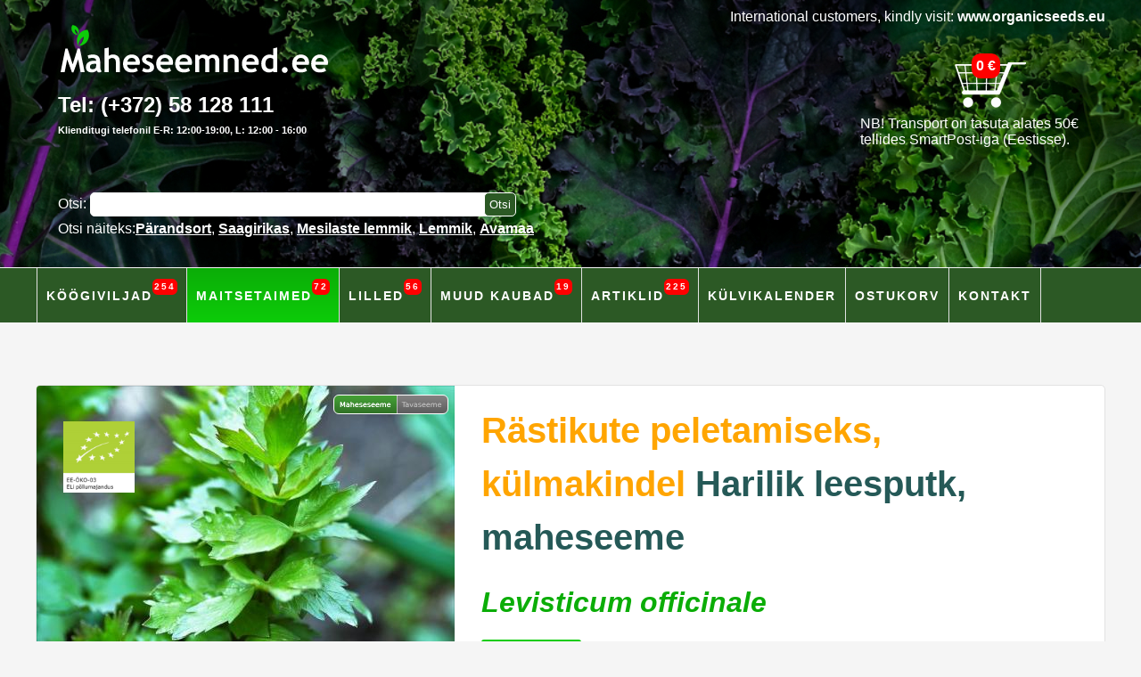

--- FILE ---
content_type: text/html; charset=UTF-8
request_url: https://www.maheseemned.ee/et/mahe-orgaanilised-maitsetaimede-seemned/616-harilik-leesputk/
body_size: 7265
content:
<!DOCTYPE html><html lang="et"><head><title>Harilik leesputk, maheseeme - Levisticum officinale - Maheseemned</title><base href="https://www.maheseemned.ee"><meta charset="utf-8"><meta name="description" content="Harilik leesputk, maheseeme. Leesputke kasutatakse nii maitse- kui ravimtaimena. Tahab niiskemapoolset mulda ja väetamist. Rahva seas tuntud ka taliselleri nime all. Paljundab ennast suurte tugevate seemnetega, algsest kasvukohast kaugele ja looduslikesse kooslustesse ei levi. Puhtimata seemed. Puhtimata seemet ei ole töödeldud ühegi keemilise, bioloogilise ega füüsikalise meetodiga. Seemne aretusprogrammis pole kasutatud GMO tehnikaid."><link rel="shortcut icon" href="/favicon.ico"><link rel="icon" href="/favicon.ico" type="image/x-icon"><link rel="stylesheet" type="text/css" href="/media/css/56.css" media="all"><link rel="stylesheet" type="text/css" href="/media/css/tagasiside.css" media="all"><meta name="viewport" content="width=device-width, initial-scale=1, maximum-scale=1"><link rel="alternate" hreflang="x-default" href="https://www.maheseemned.ee/et/mahe-orgaanilised-maitsetaimede-seemned/616-harilik-leesputk/"><link rel="alternate" hreflang="en" href="https://www.organicseeds.eu/en/organic-herb-seeds/616-harilik-leesputk"><meta name="revisit-after" content="3 days"><meta name="audience" content="all"><meta name="robots" content="all, index, follow"><meta name="allow-search" content="yes"><script src="/media/js/pj.js"></script> <script src="/media/js/main_et_18.js"></script> <script>(function(i,s,o,g,r,a,m){i['GoogleAnalyticsObject']=r;i[r]=i[r]||function(){	(i[r].q=i[r].q||[]).push(arguments)},i[r].l=1*new Date();a=s.createElement(o),	m=s.getElementsByTagName(o)[0];a.async=1;a.src=g;m.parentNode.insertBefore(a,m)	})(window,document,'script','//www.google-analytics.com/analytics.js','ga');	ga('create', 'UA-74108619-1', 'auto');	ga('send', 'pageview');	$(function(){ $(".nav").click(function() {	$("#menyy2").css("width:100vw;");	$("#menyy2, #peamenyy-otsing").toggle(); }); if (!localStorage.getItem("cookieconsent")) {	$("#cookieconsent").attr("class", "cookie_v"); } $("#luban_kypsised").click(function() {	localStorage.setItem("cookieconsent", "ok");	$("#cookieconsent").attr("class", "cookie_h");	$("#cookieconsent").hide(); }); if (!localStorage.getItem("teade_eri_msg")) {	$("#teade_eri_msg").attr("class", "cookie_v"); } $("#teade_eri").click(function() {	localStorage.setItem("teade_eri_msg", "ok");	$("#teade_eri_msg").attr("class", "cookie_h");	$("#teade_eri_msg").hide(); });	});</script><link rel="icon" href="/favicon.svg?2" type="image/svg+xml"><link rel="apple-touch-icon" sizes="180x180" href="/apple-touch-icon.png"><link rel="icon" type="image/png" sizes="32x32" href="/favicon-32x32.png"><link rel="icon" type="image/png" sizes="16x16" href="/favicon-16x16.png"><link rel="manifest" href="/site.webmanifest"><link rel="mask-icon" href="/safari-pinned-tab.svg" color="#5bbad5"><meta name="msapplication-TileColor" content="#da532c"><meta name="theme-color" content="#ffffff"><style>html {	font-size: 16px !important;	}	#header, #header_home {	/*	background: url(/media/images/header_25_lihavottepyhad.jpg) center top no-repeat #2c5925;*/	background: url(/media/images/header_25_2.jpg) center top no-repeat #2c5925;	}	h1 {	font-size: 2.5em !important;	line-height: 1.5em !important;	color: #255957 !important;	/*color:#0bad07 !important;*/	}	h2 {	font-size:2em !important;	line-height:1em !important;	color:#0bad07 !important;	}	h4 {	line-height: 1em !important;	padding-top: 1em;	margin-bottom: 0.4em;	}	.footer_logod img {	padding-right:20px;	}	.footer_cert_img {	float:left;padding-right:10px;	}	a:hover {	color:green;	}	.mbshow {	display:none;	}	/*bänner*/	.bnr_bf {	background:#0dcc09;	color:#fff;	padding:20px;	font-size:16px;	text-align:center;	padding-top:20px;	border-bottom:solid 1px white;	}	.bnrf_w {	color:#fff;	}	.bnrf_fc {	font-size:34px;	}	.p2ev_p {	opacity: 0.5;	}	.p2ev_p:hover {	opacity: 1;	}	.p2ev_a {	opacity: 1;	}	h1 {	font-size:3em;	}	.oktlouter {	width:auto;	}	.oktlsel {	float:left;margin-right:5px;	}	@media (max-width: 500px) {	.bnr_bf {	position:relative;	top:60px;	background:#000;	padding:20px;	text-align:center;	}	.bnrf_fc {	font-size:18px;	}	.bnrf_w {	color:#fff;	}	.d-prod-list-img {	height: 250px;	}	.d-prod-list-txt {	height: 110px;	overflow: auto;	}	.oktlouter .right label, .mbhide {	display:none;	}	.mbshow {	display:block;	}	.oktlouter .right select {	position:relative;	left:-120px;	top:38px;	}	#dsearchq {	width: 60vw;	padding:10px;	}	#dbtnsrc {	padding:10px;	}	}</style></head><body><div id="main"><div id="header"><div id="menyy1_outer"><div id="menyy1"><div style="position:relative;float:right;right:0px;top:10px;z-index:2000;color:#fff" class="mbhide">International customers, kindly visit: <a href="https://www.organicseeds.eu" style="color:#fff;">www.organicseeds.eu</a></div><div id="logo"><a href="/"><img src="/media/maheseemned_ee_logo_2022.svg" alt="Maheseemned" id="logoimg" ></a><span class="logo_txt"><span class="logo_txt_e">Tel: (+372) 58 128 111 <br ><span class="logo_txt_k">Klienditugi telefonil E-R: 12:00-19:00, L: 12:00 - 16:00<br ><br ><br ></span></span></span></div><div id="peamenyy-top"><a href="/et/basket/" id="ostukorvbtn"><div id="ostukorv"><b><span id="okm_v"><span id="okm">0</span> &euro;</span></b></div></a><div class="oktrt">NB! Transport on tasuta alates 50€<br >tellides SmartPost-iga (Eestisse).</div></div> <a class="nav" href="javascript:void(0)"></a><div class="clear h50 nop"></div><div id="peamenyy-otsing"><form name="fsearch" action="/c_search.php" method="post"><input type="hidden" name="lang" value="et" ><label for="dsearchq" class="pmw">Otsi: </label><input type="text" name="dsearchq" id="dsearchq" value="" aria-label="Otsisõna" ><input type="submit" value="Otsi" id="dbtnsrc" aria-label="Otsi toodetest" ><span class="nop"><br ><span class="pmw ssampl">Otsi näiteks:<a href="/et/otsi/p%C3%A4randsort" class="pmwu">Pärandsort</a>, <a href="/et/otsi/saagirikas" class="pmwu">Saagirikas</a>, <a href="/et/otsi/mesilaste" class="pmwu">Mesilaste lemmik</a>, <a href="/et/otsi/lemmik" class="pmwu">Lemmik</a>, <a href="/et/otsi/avamaa" class="pmwu">Avamaa</a></span> <br ></span></form></div></div></div> <div id="menyy2"> <div id="peamenyy"> <div class="pm_1"></div><a href="/et/mahe-orgaanilised-koogiviljade-seemned/" class="pm">Köögiviljad <small>254</small></a> <a href="/et/mahe-orgaanilised-maitsetaimede-seemned/" class="pm pma">Maitsetaimed <small>72</small></a> <a href="/et/mahe-soodavate-lillede-seemned/" class="pm">Lilled <small>56</small></a> <a href="/et/aiakaubad/" class="pm">Muud kaubad <small>19</small></a> <a href="/et/artiklid-nipid-taimekasvatuse-opetused/" class="pm">Artiklid <small>225</small></a> <a href="/et/kalender/" class="pm">Külvikalender</a> <a href="/et/basket/" class="pm">Ostukorv</a> <a href="/et/maheseemned-kontakt/" class="pm">Kontakt</a> <a href="https://www.organicseeds.eu" class="pm mbshow">International - www.organicseeds.eu</a> </div> </div></div><div id="sisu"><div class="h40"></div><div id="d-prod-cont"><div id="d-prod-img"><div id="d-prod-img-c"><img id="mainimg" src="/media/images/p/w469/2018-MjAxODA0MjYyMTU3MDQ.jpg" alt="Pakis - Harilik leesputk, maheseeme" class="fl"> <span class="mahe_on_et" title="Maheseeme"></span><span class="d-prod-img-stamp-m"></span></div></div><div id="d-prod-descr-c"><div id="d-prod-descr"><h1><span class="soodus_organge"><span class="soodus_organge">Rästikute peletamiseks, külmakindel</span> </span> Harilik leesputk, maheseeme</h1><h2><i>Levisticum officinale</i></h2><form id="tl_616" name="tl_616" action="#"><span class="fblink thun">Toode on laos</span><br><div id="lisa_ostukorvi"><h2 class="hind">Hind: 2.15 €</h2><br><span class="left okmr10"><!--googleoff: all--><label for="kogus_616">Kogus:</label><br><select id="kogus_616" class="sel_kogus okb10" aria-label="Kogus"><option value="1">1</option></select><!--googleon: all--></span><br><br><div class="clear"></div><a href="javascript:void(0);" onclick="javascript:lisaostukorvi('616','2.15');" class="osta-list left" aria-label="Lisa ostukorvi">Lisa ostukorvi</a></div></form> <div class="clear pt40"></div><b>Leesputke kasutatakse nii maitse- kui ravimtaimena. Tahab niiskemapoolset mulda ja väetamist. Rahva seas tuntud ka taliselleri nime all. Paljundab ennast suurte tugevate seemnetega, algsest kasvukohast kaugele ja looduslikesse kooslustesse ei levi. Puhtimata seemed. Puhtimata seemet ei ole töödeldud ühegi keemilise, bioloogilise ega füüsikalise meetodiga. Seemne aretusprogrammis pole kasutatud GMO tehnikaid.</b><p>Leesputk on mitmeaastane rohttaim sarikaliste (Apiaceae) sugukonnast, p&auml;rit L&otilde;una-Euroopast. Teda tuntakse kui tugeva l&otilde;hnaga ja v&uuml;rtsika maitsega maitsetaime, mille lehed, varred, seemned ja juured on k&otilde;ik kasutatavad. Taim meenutab maitselt sellerit, kuid on intensiivsem. Leesputke kasvatatakse sageli &uuml;rdiaedades ja ta v&otilde;ib kasvada kuni 2 meetri k&otilde;rguseks.</p><p>Kasvamiseks vajab leesputk p&auml;ikeselist kuni poolvarjulist kasvukohta ning s&uuml;gavat, huumusrikast ja h&auml;sti niiskust hoidvat mulda. K&uuml;lvamine toimub varakevadel otse peenrasse v&otilde;i kasvatatakse ette m&auml;rtsis-aprillis. Noored taimed vajavad kastmist, kuid t&auml;iskasvanud taim on suhteliselt v&auml;hen&otilde;udlik. Taim on k&uuml;lmakindel ja v&otilde;ib samas kohas kasvada aastaid.</p><p>Leesputke lehti kasutatakse suppides, hautistes, puljongites ja &uuml;rdisegudes. Seemned sobivad maitseainena (nt leivak&uuml;psetamisel), juured aga v&otilde;ivad asendada sellerit. Rahvameditsiinis on leesputke kasutatud seedimist soodustava ja uriinieritust suurendava taimekallena, samuti puhastava toime t&otilde;ttu kevadise toonikuna. Taimel on tugev l&otilde;hn, mis v&otilde;ib peletada kahjureid, ja teda kasvatatakse vahel isegi mesilaste meelitamiseks.</p><p>&Otilde;itseb juulist septembrini. Suurema lehesaagi saamiseks l&otilde;igatakse &otilde;ievarred &auml;ra. Sobib h&auml;sti&nbsp; koos kasvama kartuli, paprikate, ubadega. Leesputke k&uuml;lvamiseks on kaks viisi- kasvatatakse ette ja ja istutatakse &otilde;ue kevadel v&otilde;i siis k&uuml;lvatakse seemned otse maha s&uuml;gisel.&nbsp;</p><p><strong>K&uuml;lviaeg</strong>:<br >M&auml;rtsis&ndash;aprillis ette kasvatamiseks v&otilde;i mais otsek&uuml;lvina peenrasse. Taim idaneb aeglaselt (2&ndash;4 n&auml;dalat), seega on kannatlikkus vajalik.</p><p><strong>K&uuml;lvis&uuml;gavus</strong>:<br >0,5&ndash;1 cm. Kergelt mullaga kaetud.</p><p><strong>Temperatuur</strong>:<br >Idanemiseks sobiv temperatuur on 15&ndash;20 &deg;C.</p><p><strong>Taimede vahekaugus</strong>:<br >Taimede vahe umbes 50&ndash;70 cm, sest t&auml;iskasvanud taim kasvab suureks.</p><p><strong>Kasvukoht</strong>:<br >P&auml;ikeseline kuni poolvarjuline, viljakas ja niiskust h&auml;sti hoidev muld. Vajab s&uuml;gavat maapinda, kuna arendab tugeva juurestiku.</p><p><strong>Hooldus</strong>:<br >Noori taimi kasta regulaarselt. T&auml;iskasvanud taim talub h&auml;sti kuivust, kuid kasvab paremini, kui muld ei kuiva t&auml;ielikult l&auml;bi. Soovitav on jagada taimi iga 3&ndash;4 aasta tagant, et eluj&otilde;ulisust s&auml;ilitada.</p><p><strong>Talvitumine</strong>:<br >T&auml;ielikult k&uuml;lmakindel. S&uuml;gisel l&otilde;igatakse varred tagasi.</p><p>&nbsp;</p><br><br>Pakis 20 seemet<br><br></div></div></div><div class="clear pt40"></div><hr><h2>Sulle võivad ka need tooted huvi pakkuda:</h2><div class="list2houter"><div class="list2in"><div class="d-prod-list-1p"><div class="d-prod-list-img"><span class="mahe_on_et" title="Maheseeme"></span><a href="/et/mahe-orgaanilised-maitsetaimede-seemned/1510-cat-herb-garden" class="lm"><img src="/media/images/p/w280/2025-MjAyNTExMTMxOTA1MDE.jpg" alt="Kasside maitsetaimekomplekt - personaliseeritud sildiga"></a></div><div class="d-prod-list-txt"><a href="/et/mahe-orgaanilised-maitsetaimede-seemned/1510-cat-herb-garden" class="lm"><b class="pealkiri">Kasside maitsetaimekomplekt - personaliseeritud sildiga</b><br><span class="hind">11.99</span> €</a><div class="oktlouter"><form id="ostukorv_1510" name="ostukorv_1510" action="#"><!--googleoff: all--><span><!--<label for="kogus_1510">Kogus:</label><br>--><select id="kogus_1510" class="sel_kogus oktlsel" aria-label="Kogus"><option value="1">1</option><option value="2">2</option></select></span><!--googleon: all--><a href="javascript:void(0);" onclick="javascript:lisaostukorvi('1510','11.99');" class="osta-list right" aria-label="Lisa ostukorvi">Lisa ostukorvi</a></form></div></div></div><div class="d-prod-list-1p"><div class="d-prod-list-img"><span class="mahe_off_et" title="Tavaseeme"></span><a href="/et/mahe-orgaanilised-maitsetaimede-seemned/1493-borage--white" class="lm"><img src="/media/images/p/w280/2025-MjAyNTA0MzAxNjMzMjk.jpg" alt="Kurgirohi valgete õitega"></a></div><div class="d-prod-list-txt"><a href="/et/mahe-orgaanilised-maitsetaimede-seemned/1493-borage--white" class="lm"><b class="pealkiri">Kurgirohi valgete õitega</b><br><span class="hind">2.25</span> €</a><div class="oktlouter"><form id="ostukorv_1493" name="ostukorv_1493" action="#"><!--googleoff: all--><span><!--<label for="kogus_1493">Kogus:</label><br>--><select id="kogus_1493" class="sel_kogus oktlsel" aria-label="Kogus"><option value="1">1</option></select></span><!--googleon: all--><a href="javascript:void(0);" onclick="javascript:lisaostukorvi('1493','2.25');" class="osta-list right" aria-label="Lisa ostukorvi">Lisa ostukorvi</a></form></div></div></div><div class="d-prod-list-1p"><div class="d-prod-list-img"><span class="mahe_on_et" title="Maheseeme"></span><a href="/et/mahe-orgaanilised-maitsetaimede-seemned/1486-daikon-radish-for-sprouting" class="lm"><img src="/media/images/p/w280/2025-MjAyNTA0MTYyMDQ5MzU.jpg" alt="Daikon, võrseteks, idandamiseks 20g"></a></div><div class="d-prod-list-txt"><a href="/et/mahe-orgaanilised-maitsetaimede-seemned/1486-daikon-radish-for-sprouting" class="lm"><b class="pealkiri">Daikon, võrseteks, idandamiseks 20g</b><br><span class="hind">3.39</span> €</a><span class="osta-list-0 ok-l">Hetkel läbimüüdud</span></div></div><div class="d-prod-list-1p"><div class="d-prod-list-img"><span class="mahe_on_et" title="Maheseeme"></span><a href="/et/mahe-orgaanilised-maitsetaimede-seemned/1485-beetroot-sprouts" class="lm"><img src="/media/images/p/w280/2025-MjAyNTA0MTYyMDU2NDQ.jpg" alt="Peet, võrseteks, idandamiseks 20g"></a></div><div class="d-prod-list-txt"><a href="/et/mahe-orgaanilised-maitsetaimede-seemned/1485-beetroot-sprouts" class="lm"><b class="pealkiri">Peet, võrseteks, idandamiseks 20g</b><br><span class="hind">3.29</span> €</a><span class="osta-list-0 ok-l">Hetkel läbimüüdud</span></div></div><div class="d-prod-list-1p"><div class="d-prod-list-img"><span class="mahe_on_et" title="Maheseeme"></span><a href="/et/mahe-orgaanilised-maitsetaimede-seemned/1484-sunflower-for-sprouting-20g" class="lm"><img src="/media/images/p/w280/2025-MjAyNTA0MTYyMDM2MTY.jpg" alt="Päevalill idandamiseks 20g"></a></div><div class="d-prod-list-txt"><a href="/et/mahe-orgaanilised-maitsetaimede-seemned/1484-sunflower-for-sprouting-20g" class="lm"><b class="pealkiri">Päevalill idandamiseks 20g</b><br><span class="hind">3.29</span> €</a><div class="oktlouter"><form id="ostukorv_1484" name="ostukorv_1484" action="#"><!--googleoff: all--><span><!--<label for="kogus_1484">Kogus:</label><br>--><select id="kogus_1484" class="sel_kogus oktlsel" aria-label="Kogus"><option value="1">1</option></select></span><!--googleon: all--><a href="javascript:void(0);" onclick="javascript:lisaostukorvi('1484','3.29');" class="osta-list right" aria-label="Lisa ostukorvi">Lisa ostukorvi</a></form></div></div></div><div class="d-prod-list-1p"><div class="d-prod-list-img"><span class="mahe_on_et" title="Maheseeme"></span><a href="/et/mahe-orgaanilised-maitsetaimede-seemned/1462-french-sorrel-rumex-acetosa" class="lm"><img src="/media/images/p/w280/2025-MjAyNTAzMjIyMTIxNTA.jpg" alt="Prantsuse oblikas "></a></div><div class="d-prod-list-txt"><a href="/et/mahe-orgaanilised-maitsetaimede-seemned/1462-french-sorrel-rumex-acetosa" class="lm"><b class="pealkiri">Prantsuse oblikas </b><br><span class="hind">2.25</span> €</a><div class="oktlouter"><form id="ostukorv_1462" name="ostukorv_1462" action="#"><!--googleoff: all--><span><!--<label for="kogus_1462">Kogus:</label><br>--><select id="kogus_1462" class="sel_kogus oktlsel" aria-label="Kogus"><option value="1">1</option><option value="2">2</option><option value="3">3</option><option value="4">4</option><option value="5">5</option><option value="6">6</option><option value="7">7</option></select></span><!--googleon: all--><a href="javascript:void(0);" onclick="javascript:lisaostukorvi('1462','2.25');" class="osta-list right" aria-label="Lisa ostukorvi">Lisa ostukorvi</a></form></div></div></div><div class="d-prod-list-1p"><div class="d-prod-list-img"><span class="mahe_on_et" title="Maheseeme"></span><a href="/et/mahe-orgaanilised-maitsetaimede-seemned/1461-tagetes-lucida-winter-estragon" class="lm"><img src="/media/images/p/w280/2025-MjAyNTAzMjIyMTAxMjY.jpg" alt="Läikiv peiulill ehk Mehhiko estragon"></a></div><div class="d-prod-list-txt"><a href="/et/mahe-orgaanilised-maitsetaimede-seemned/1461-tagetes-lucida-winter-estragon" class="lm"><b class="pealkiri">Läikiv peiulill ehk Mehhiko estragon</b><br><span class="hind">2.25</span> €</a><div class="oktlouter"><form id="ostukorv_1461" name="ostukorv_1461" action="#"><!--googleoff: all--><span><!--<label for="kogus_1461">Kogus:</label><br>--><select id="kogus_1461" class="sel_kogus oktlsel" aria-label="Kogus"><option value="1">1</option><option value="2">2</option><option value="3">3</option><option value="4">4</option><option value="5">5</option></select></span><!--googleon: all--><a href="javascript:void(0);" onclick="javascript:lisaostukorvi('1461','2.25');" class="osta-list right" aria-label="Lisa ostukorvi">Lisa ostukorvi</a></form></div></div></div><div class="d-prod-list-1p"><div class="d-prod-list-img"><span class="mahe_on_et" title="Maheseeme"></span><a href="/et/mahe-orgaanilised-maitsetaimede-seemned/1425-coriander--konrad" class="lm"><img src="/media/images/p/w280/2025-MjAyNTAxMjcyMDI1MzA.jpg" alt="Koriander - KONRAD"></a></div><div class="d-prod-list-txt"><a href="/et/mahe-orgaanilised-maitsetaimede-seemned/1425-coriander--konrad" class="lm"><b class="pealkiri">Koriander - KONRAD</b><br><span class="hind">2.25</span> €</a><div class="oktlouter"><form id="ostukorv_1425" name="ostukorv_1425" action="#"><!--googleoff: all--><span><!--<label for="kogus_1425">Kogus:</label><br>--><select id="kogus_1425" class="sel_kogus oktlsel" aria-label="Kogus"><option value="1">1</option><option value="2">2</option><option value="3">3</option><option value="4">4</option></select></span><!--googleon: all--><a href="javascript:void(0);" onclick="javascript:lisaostukorvi('1425','2.25');" class="osta-list right" aria-label="Lisa ostukorvi">Lisa ostukorvi</a></form></div></div></div></div></div><hr><!--tagasiside--><div><div class="tagasiside_top"><h2>Klientide tagasiside:</h2></div><div class="slider"><input type="radio" name="testimonial" id="t-1"><input type="radio" name="testimonial" id="t-2"><input type="radio" name="testimonial" id="t-3" checked><input type="radio" name="testimonial" id="t-4"><input type="radio" name="testimonial" id="t-5"><div class="tagasiside_txt"><label class="item" for="t-1">Väga soovitan, suur valik huvitavaid seemneid, kodulehel väga head ja põhjalikud näpunäited külvamiseks ja ka kahjurite tõrjeks.<br><b>Liina Roomet</b></label><label class="item" for="t-2">Kasutan aias alati ja üksnes maheseemneid, see on tervist, hingerahu ja rahuldust pakkuv vōimalus. Tänan, et selle teemaga edasi tegutsete ja toimetate! Alati armas ja soe teenindus, pisike üllatuskingitus pakis Jōudu ja armastust Teile!<br><b>Signe Peipman</b></label><label class="item" for="t-3">Väärtustan terviklikku ja tasakaalustatud toitumist. Isekasvatarud mahetoodang on parim valik. Aitäh<br><b>Kalli Nishan Priya</b></label><label class="item" for="t-4">Suurepärane valik seemneid. Leidsin kõik mida soovisin ja suure hulga huvitavaid ürte-vilju pealekauba. Siiani on kõik seemned nii hästi ja kiiresti idanenud.<br><b>Anna-Liisa Schön</b></label><label class="item" for="t-5">Suurepärane valik ja kvaliteetsed seemned, mahedad eelkõige. Tellimine oli mugav ja seemned kenasti pakitud. Aitäh ja jõudu!<br><b>Ingrid Lõppe</b></label></div><div class="dots"><label for="t-1"></label><label for="t-2"></label><label for="t-3"></label><label for="t-4"></label><label for="t-5"></label></div></div></div> <!--/tagasiside--><div id="footer" class="cb"><h2>Pakume laias valikus seemneid ökoloogiliselt puhtaks taimekasvatuseks.</h2><a href="https://www.maheseemned.ee/media/certs/EE-%C3%96KO-03.233-0001624.2024.001.pdf" target="_blank" title="Maheseemned.ee - EE-ÖKO-03 sertifikaat" onclick="gtag('event', 'pdf_click', { 'file_url': this.href });"><img src="https://www.maheseemned.ee/media/images/maheseemned_ee_oko_03_w120.png" alt="EE-ÖKO-03. Maheseemned.ee. Sertifikaat" class="footer_cert_img"></a><h3>Sertifikaat mahepõllumajandusliku tootmise <br >ja mahetoodete märgistamise kohta:</h3><a href="https://www.maheseemned.ee/media/certs/EE-%C3%96KO-03.233-0001624.2024.001.pdf" target="_blank" title="Maheseemned.ee - EE-ÖKO-03 sertifikaat" onclick="gtag('event', 'pdf_click', { 'file_url': this.href });"><u>EE-ÖKO-03.233-0001624.2024.001</u></a><br><br><br><br><h3>Maheseemned.ee poolt müüdavate seemnete tüübid (ja sõnaseletused):</h3><h4>Mahepõllumajanduslikud seemned:</h4>Mahepõllumajanduslikud seemned on spetsiaalselt sertifitseeritud ja toodetud vastavalt mahepõllumajanduse standarditele. Need seemned on mõeldud kasutamiseks keskkonnas, kus ei kasutata keemilisi väetisi ega sünteetilisi pestitsiide. Sertifitseeritud mahepõllumajanduslikud seemned on kogu kasvutsükli vältel vabad keelatud kemikaalidest – alates külvamisest kuni koristamise ja töötlemiseni.<h4>Tavaseemned (puhtimata ja GMO-vabad) mahekasvatuseks:</h4>Meie pakutavad tavaseemned ei ole töödeldud ühegi keemilise, bioloogilise ega füüsikalise meetodiga. Nende aretamisel ei ole kasutatud geenmuundatud organisme (GMO). Maheseemned.ee pakutavad tavaseemned on keemiliselt töötlemata ja GMO-vabad, mistõttu sobivad need ka mahepõllumajanduses kasutamiseks.<h4>F1 hübriidseemned mahekasvatuseks:</h4>F1 seemned on esimese põlvkonna järglased, mis saadakse kahe erineva taimesordi ristamisel. Hübriidsordid (F1) pakuvad suuremat saagikust, kuid on ka nõudlikumad – nende kasvatamine eeldab korrapärast väetamist ja kastmist. Maheseemned.ee pakutavad F1 seemned on sobilikud mahepõllumajanduses kasutamiseks.<h4>H hübriidseemned mahekasvatuseks:</h4>F1 hübriid (esimese põlvkonna hübriid) või mõnel juhul ka F2 või hilisem hübriid.<h4>Pärandsordid (inglise keeles "heirloom") mahekasvatuseks:</h4>Pärandsordid on traditsioonilised taimesordid, mida on põlvest põlve edasi kantud perekondade või kogukondade poolt. Nende hulka kuuluvad köögiviljad, puuviljad, teraviljad, ürdid ja lilled. Pärandsorte hinnatakse nende ajaloolise ja kultuurilise väärtuse, erilise maitse, aroomi ning vastupidavuse tõttu. Need on sageli geneetiliselt mitmekesisemad kui tööstuslikult kasvatatud sordid, mistõttu on neil parem vastupanuvõime haigustele ja kahjuritele. Lisaks aitavad pärandsordid säilitada kohalikku toidukultuuri ja traditsioone.<hr><br ><a href="https://www.maheseemned.ee/et/maheseemned-kontakt/"><u>Kontaktandmed</u></a> /	Jälgi meid: <a href="https://www.facebook.com/maheseemned/" target="_blank"><u>Facebookis</u></a> / <a href="https://www.instagram.com/maheseemned/" target="_blank"><u>Instagramis</u></a><br ><br ><p class="footer_logod"><img alt="Maheseemned.ee" src="https://www.maheseemned.ee/media/images/ms_logo_bw.png" ><img alt="Maheseemned.ee transpordivalikud" src="https://www.maheseemned.ee/media/images/bot_logo_itella_smartpost.png" ><img alt="Maheseemned.ee transpordivalikud" src="https://www.maheseemned.ee/media/images/bot_logo_omniva.png" ><img alt="Maheseemned.ee maksevalikud" class="mv" src="https://www.maheseemned.ee/media/images/bot_logo_maksevoimalused.png" ></p></div></div></div><div id="cookieconsent" class="cookie_h">Selle lehe küpsiseid kasutavad Maheseemned.ee ja kolmanda osapoole partnerid mitmesugustel eesmärkidel, <br >sealhulgas ja põhiliselt parema sisu kuvamiseks ning lehekülgede kasutatavuse mõõtmiseks. Lisateabe saamiseks tutvuge meie <a href="https://www.maheseemned.ee/et/maheseemned-kontakt/658-kasutustingimused">kasutustingimustega</a>. <button id="luban_kypsised">Luban küpsised</button></div></body></html>

--- FILE ---
content_type: application/javascript
request_url: https://www.maheseemned.ee/media/js/main_et_18.js
body_size: 1464
content:
function switchImg(t){$("a.jqzoom").attr("href","/media/uploads/galerii/"+t+".jpg"),$("#mainimg").attr("src","/media/uploads/galerii/"+t+".jpg")}function rnd(t,o){var u=Math.round(t*Math.pow(10,o))/Math.pow(10,o);return u}function f_jump(){var t=$("#jump_s").val(),o=window.location.pathname;get_url=o+"?s="+t,window.location.href=get_url}function muudakogust(t,o){jQuery.facebox('Muuda kogust:<br /><form method="post" action="/ajax/ostukorv_lisa"><input type="hidden" name="toote_id" value="'+t+'" /><input type="hidden" name="set_kogus" value="1" /><input type="hidden" name="r" value="1" /><input type="text" name="toote_kogus" value="'+o+'" style="width:50px;" /><input name="submit" type="submit" class="muudanupp" value="salvesta" /></form>')}function lisaostukorvi(t,o){jQuery(document).ready(function(u){var e=u("#kogus_"+t).val();u.post("/ajax/ostukorv_lisa",{toote_id:t,toote_kogus:e,lisa_toode:1});var a=u("#okm").text(),n=o*e,i=1*a+1*n,i=rnd(i,2);u("#ostukorv").fadeOut(1e3,function(){u("#okm").html(i),u("#ostukorv").fadeIn(1e3,function(){})}),jQuery.facebox("<h2>Toode on lisatud ostukorvi!</h2>"),setTimeout(function(){jQuery(document).trigger("close.facebox")},1200)})}function kustuta(t,o){$("#bskt-id-"+t).remove(),$.post("/ajax/ostukorv_lisa",{ostukorvi_id:t,kustuta_toode:1});var u=$("#okm").text(),e=1*u-1*o;$("#ostukorv").fadeOut(1e3,function(){$("#okm").html(e),$("#okm2").html(e),$("#ostukorv").fadeIn(1e3,function(){})});var a=$(".okr").size();0==a?(jQuery.facebox("<h2>Toode on kustutatud ostukorvist, ostukorv on t&uuml;hi.</h2>"),$("#bskt-vorm").slideUp(),$("#bskt-all").slideUp(),$("#bskt-all").fadeOut(1e3,function(){$("#bskt-all").html("<h2>Ostukorv on t&uuml;hi!</h2>"),$("#bskt-all").fadeIn(1e3,function(){})})):jQuery.facebox("<h2>Toode on kustutatud ostukorvist!</h2>"),setTimeout(function(){jQuery(document).trigger("close.facebox")},1200)}jQuery(document).ready(function(t){t("a[rel*=facebox]").facebox(),t.facebox.settings.opacity=.2});


$(function() {
	$(".mahe_on_et,.mahe_off_et").click(function(){
	jQuery.facebox('<h3>Terminid Maheseemned.ee lehel müüdavate seemnete osas:</h3><b>Mahepõllumajanduslikud seemned</b> on spetsiaalselt sertifitseeritud ja toodetud vastavalt mahepõllumajandusele kehtestatud standarditele. Need seemned on mõeldud kasutamiseks mahepõllumajanduses, kus põllukultuuride kasvatamisel ei kasutata keemilisi väetisi ega sünteetilisi pestitsiide. Sertifitseeritud maheseeme ei puutu kokku keelatud kemikaalidega kogu põllul kasvamise ajal ega ka koristamisel ja töötlemisel.<br /><br /><b>Tavaseemned (Maheseemned.ee kauba kontekstis)</b> on puhtimata seemed. Puhtimata seemet ei ole töödeldud ühegi keemilise, bioloogilise ega füüsikalise meetodiga. Seemne aretusprogrammis pole kasutatud GMO tehnikaid.<br /><br /><b>F1 seeme</b> tähendab, et tegu on kahe sordi ristamisel saadud järglaste esimese põlvkonnaga. <b>Hübriidsort</b> ehk F1 on saagikam, aga kasvutingimuste suhtes nõudlikum- vajab korrapärast väetamist ja kastmist.<br /><br /><b>Pärandsort</b> (inglise keeles "heirloom") on taime sort, mida on kasvatatud ja põlvest põlve edasi kantud perekonna või kogukonna poolt. Need võivad olla näiteks köögiviljad, puuviljad, teraviljad, ürdid või lilled. Pärandsordid on sageli hinnatud nende ajaloolise ja kultuurilise tähtsuse, erilise maitse, aroomi ja kasvutingimuste vastupidavuse tõttu. Sageli on need ka geneetiliselt mitmekesisemad kui tööstuslikult kasvatatavad sordid, mis tähendab, et neil on suurem vastupidavus haigustele ja kahjuritele. Pärandsordid on olulised ka säilitamaks kohalikku toidukultuuri ja traditsioone.<br /><br /><a href="javascript:void(0);" onclick="jQuery(\'#facebox_overlay\').click();">[Sulge]</a>');
	});
});